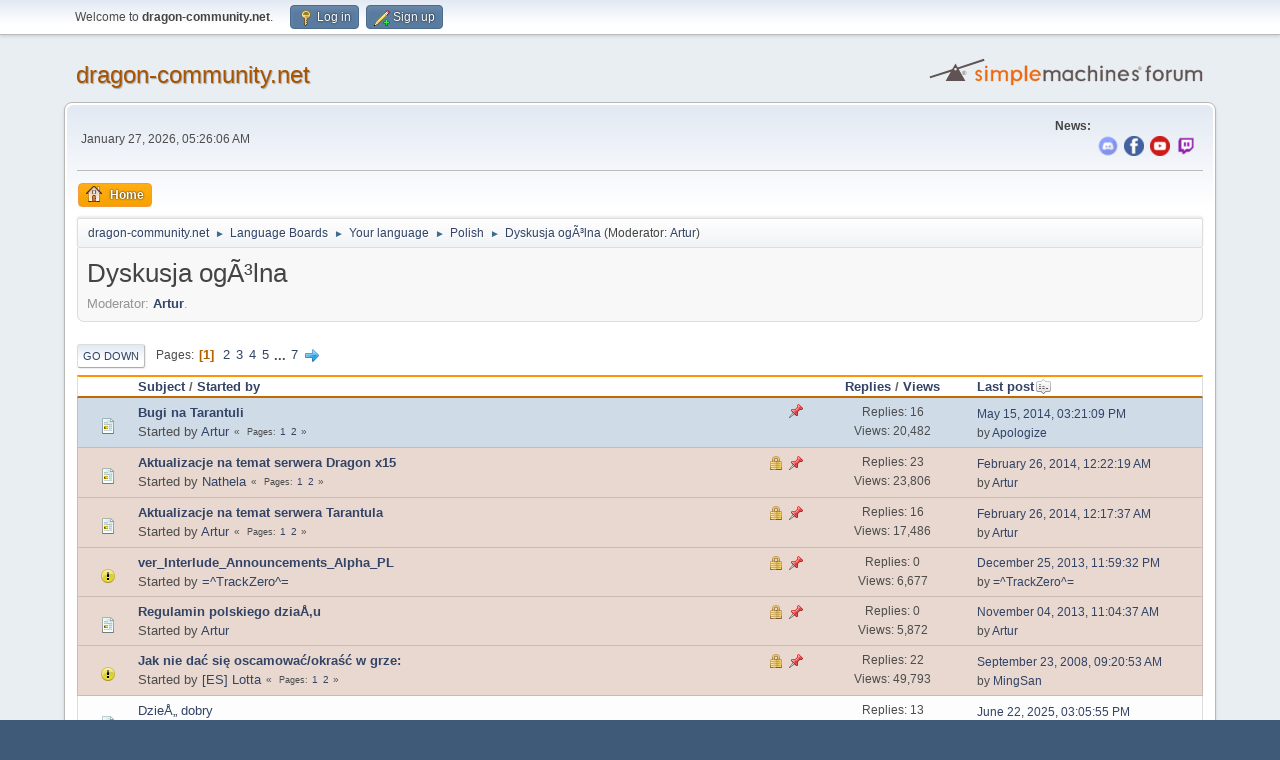

--- FILE ---
content_type: text/html; charset=UTF-8
request_url: https://forum.dragon-community.net/index.php/board,190.0.html?PHPSESSID=q3018je1690idtunipq4cg7i0b
body_size: 6550
content:

<!-- Default Statcounter code for DN forum
https://forum.dragon-community.net/ -->
<script type="text/javascript">
var sc_project=12837347; 
var sc_invisible=1; 
var sc_security="8e0ed5cb"; 
</script>
<script type="text/javascript"
src="https://www.statcounter.com/counter/counter.js"
async></script>
<noscript><div class="statcounter"><a title="Web Analytics"
href="https://statcounter.com/" target="_blank"><img
class="statcounter"
src="https://c.statcounter.com/12837347/0/8e0ed5cb/1/"
alt="Web Analytics"
referrerPolicy="no-referrer-when-downgrade"></a></div></noscript>
<!-- End of Statcounter Code --><!DOCTYPE html>
<html lang="en-US">
<head>
	<meta charset="UTF-8">
	<link rel="stylesheet" href="https://forum.dragon-community.net/Themes/default/css/minified_60ec9152d4b6bb600bc19c7e4661262a.css?smf212_1652107444">
	<style>
	.postarea .bbc_img, .list_posts .bbc_img, .post .inner .bbc_img, form#reported_posts .bbc_img, #preview_body .bbc_img { max-width: min(100%,1024px); }
	
	.postarea .bbc_img, .list_posts .bbc_img, .post .inner .bbc_img, form#reported_posts .bbc_img, #preview_body .bbc_img { max-height: 1024px; }
	
	</style>
	<script>
		var smf_theme_url = "https://forum.dragon-community.net/Themes/default";
		var smf_default_theme_url = "https://forum.dragon-community.net/Themes/default";
		var smf_images_url = "https://forum.dragon-community.net/Themes/default/images";
		var smf_smileys_url = "https://forum.dragon-community.net/Smileys";
		var smf_smiley_sets = "default,classic,aaron,akyhne,fugue,alienine";
		var smf_smiley_sets_default = "default";
		var smf_avatars_url = "https://forum.dragon-community.net/avatars";
		var smf_scripturl = "https://forum.dragon-community.net/index.php?PHPSESSID=q3018je1690idtunipq4cg7i0b&amp;";
		var smf_iso_case_folding = false;
		var smf_charset = "UTF-8";
		var smf_session_id = "cc01ea8a6ffa20a1e5c4c5243ed7ba1c";
		var smf_session_var = "d161d6ef52ac";
		var smf_member_id = 0;
		var ajax_notification_text = 'Loading...';
		var help_popup_heading_text = 'A little lost? Let me explain:';
		var banned_text = 'Sorry Guest, you are banned from using this forum!';
		var smf_txt_expand = 'Expand';
		var smf_txt_shrink = 'Shrink';
		var smf_quote_expand = false;
		var allow_xhjr_credentials = false;
	</script>
	<script src="https://ajax.googleapis.com/ajax/libs/jquery/3.6.0/jquery.min.js"></script>
	<script src="https://forum.dragon-community.net/Themes/default/scripts/minified_4e9e49c2823b06f59458dcafa3c4e0cf.js?smf212_1652107444"></script>
	<script>
	var smf_you_sure ='Are you sure you want to do this?';
	</script>
	<title>Dyskusja ogÃ³lna</title>
	<meta name="viewport" content="width=device-width, initial-scale=1">
	<meta property="og:site_name" content="dragon-community.net">
	<meta property="og:title" content="Dyskusja ogÃ³lna">
	<meta property="og:url" content="https://forum.dragon-community.net/index.php/board,190.0.html?PHPSESSID=q3018je1690idtunipq4cg7i0b">
	<meta property="og:description" content="Dyskusja ogÃ³lna">
	<meta name="description" content="Dyskusja ogÃ³lna">
	<meta name="theme-color" content="#557EA0">
	<link rel="canonical" href="https://forum.dragon-community.net/index.php?board=190.0">
	<link rel="help" href="https://forum.dragon-community.net/index.php?PHPSESSID=q3018je1690idtunipq4cg7i0b&amp;action=help">
	<link rel="contents" href="https://forum.dragon-community.net/index.php?PHPSESSID=q3018je1690idtunipq4cg7i0b&amp;">
	<link rel="next" href="https://forum.dragon-community.net/index.php/board,190.20.html?PHPSESSID=q3018je1690idtunipq4cg7i0b">
	<link rel="index" href="https://forum.dragon-community.net/index.php/board,190.0.html?PHPSESSID=q3018je1690idtunipq4cg7i0b">
</head>
<body id="chrome" class="action_messageindex board_190">
<div id="footerfix">
	<div id="top_section">
		<div class="inner_wrap">
			<ul class="floatleft" id="top_info">
				<li class="welcome">
					Welcome to <strong>dragon-community.net</strong>.
				</li>
				<li class="button_login">
					<a href="https://forum.dragon-community.net/index.php?PHPSESSID=q3018je1690idtunipq4cg7i0b&amp;action=login" class="open" onclick="return reqOverlayDiv(this.href, 'Log in', 'login');">
						<span class="main_icons login"></span>
						<span class="textmenu">Log in</span>
					</a>
				</li>
				<li class="button_signup">
					<a href="https://forum.dragon-community.net/index.php?PHPSESSID=q3018je1690idtunipq4cg7i0b&amp;action=signup" class="open">
						<span class="main_icons regcenter"></span>
						<span class="textmenu">Sign up</span>
					</a>
				</li>
			</ul>
		</div><!-- .inner_wrap -->
	</div><!-- #top_section -->
	<div id="header">
		<h1 class="forumtitle">
			<a id="top" href="https://forum.dragon-community.net/index.php?PHPSESSID=q3018je1690idtunipq4cg7i0b&amp;">dragon-community.net</a>
		</h1>
		<img id="smflogo" src="https://forum.dragon-community.net/Themes/default/images/smflogo.svg" alt="Simple Machines Forum" title="Simple Machines Forum">
	</div>
	<div id="wrapper">
		<div id="upper_section">
			<div id="inner_section">
				<div id="inner_wrap" class="hide_720">
					<div class="user">
						<time datetime="2026-01-27T04:26:06Z">January 27, 2026, 05:26:06 AM</time>
					</div>
					<div class="news">
						<h2>News: </h2>
						<p><div class="centertext"><br><a href="https://discord.gg/U4JNQtQhFa" class="bbc_link" target="_blank" rel="noopener"><img src="https://i.imgur.com/oLYVrXG.png" alt="" class="bbc_img" loading="lazy"></a>&nbsp; <a href="http://www.facebook.com/DNLineage2" class="bbc_link" target="_blank" rel="noopener"><img src="https://i.imgur.com/MJEf6pf.png" alt="" class="bbc_img" loading="lazy"></a>&nbsp; <a href="https://www.youtube.com/c/DragonNetworkL2" class="bbc_link" target="_blank" rel="noopener"><img src="https://i.imgur.com/PFUuL7e.png" alt="" class="bbc_img" loading="lazy"></a>&nbsp; <a href="https://www.twitch.tv/officialdnet" class="bbc_link" target="_blank" rel="noopener"><img src="https://i.imgur.com/d5Pm1Aw.png" alt="" class="bbc_img" loading="lazy"></a></div></p>
					</div>
				</div>
				<a class="mobile_user_menu">
					<span class="menu_icon"></span>
					<span class="text_menu">Main Menu</span>
				</a>
				<div id="main_menu">
					<div id="mobile_user_menu" class="popup_container">
						<div class="popup_window description">
							<div class="popup_heading">Main Menu
								<a href="javascript:void(0);" class="main_icons hide_popup"></a>
							</div>
							
					<ul class="dropmenu menu_nav">
						<li class="button_home">
							<a class="active" href="https://forum.dragon-community.net/index.php?PHPSESSID=q3018je1690idtunipq4cg7i0b&amp;">
								<span class="main_icons home"></span><span class="textmenu">Home</span>
							</a>
						</li>
					</ul><!-- .menu_nav -->
						</div>
					</div>
				</div>
				<div class="navigate_section">
					<ul>
						<li>
							<a href="https://forum.dragon-community.net/index.php?PHPSESSID=q3018je1690idtunipq4cg7i0b&amp;"><span>dragon-community.net</span></a>
						</li>
						<li>
							<span class="dividers"> &#9658; </span>
							<a href="https://forum.dragon-community.net/index.php?PHPSESSID=q3018je1690idtunipq4cg7i0b&amp;#c4"><span>Language Boards</span></a>
						</li>
						<li>
							<span class="dividers"> &#9658; </span>
							<a href="https://forum.dragon-community.net/index.php/board,22.0.html?PHPSESSID=q3018je1690idtunipq4cg7i0b"><span>Your language</span></a>
						</li>
						<li>
							<span class="dividers"> &#9658; </span>
							<a href="https://forum.dragon-community.net/index.php/board,25.0.html?PHPSESSID=q3018je1690idtunipq4cg7i0b"><span>Polish</span></a>
						</li>
						<li class="last">
							<span class="dividers"> &#9658; </span>
							<a href="https://forum.dragon-community.net/index.php/board,190.0.html?PHPSESSID=q3018je1690idtunipq4cg7i0b"><span>Dyskusja ogÃ³lna</span></a> <span class="board_moderators">(Moderator: <a href="https://forum.dragon-community.net/index.php?PHPSESSID=q3018je1690idtunipq4cg7i0b&amp;action=profile;u=75521" title="Board Moderator">Artur</a>)</span>
						</li>
					</ul>
				</div><!-- .navigate_section -->
			</div><!-- #inner_section -->
		</div><!-- #upper_section -->
		<div id="content_section">
			<div id="main_content_section"><div id="display_head" class="information">
			<h2 class="display_title">Dyskusja ogÃ³lna</h2>
			<p>Moderator: <a href="https://forum.dragon-community.net/index.php?PHPSESSID=q3018je1690idtunipq4cg7i0b&amp;action=profile;u=75521" title="Board Moderator">Artur</a>.</p>
		</div>
	<div class="pagesection">
		 
		<div class="pagelinks floatleft">
			<a href="#bot" class="button">Go Down</a>
			<span class="pages">Pages</span><span class="current_page">1</span> <a class="nav_page" href="https://forum.dragon-community.net/index.php/board,190.20.html?PHPSESSID=q3018je1690idtunipq4cg7i0b">2</a> <a class="nav_page" href="https://forum.dragon-community.net/index.php/board,190.40.html?PHPSESSID=q3018je1690idtunipq4cg7i0b">3</a> <a class="nav_page" href="https://forum.dragon-community.net/index.php/board,190.60.html?PHPSESSID=q3018je1690idtunipq4cg7i0b">4</a> <a class="nav_page" href="https://forum.dragon-community.net/index.php/board,190.80.html?PHPSESSID=q3018je1690idtunipq4cg7i0b">5</a> <span class="expand_pages" onclick="expandPages(this, '&lt;a class=&quot;nav_page&quot; href=&quot;' + smf_scripturl + '?board=190.%1$d&quot;&gt;%2$s&lt;/a&gt; ', 100, 120, 20);"> ... </span><a class="nav_page" href="https://forum.dragon-community.net/index.php/board,190.120.html?PHPSESSID=q3018je1690idtunipq4cg7i0b">7</a> <a class="nav_page" href="https://forum.dragon-community.net/index.php/board,190.20.html?PHPSESSID=q3018je1690idtunipq4cg7i0b"><span class="main_icons next_page"></span></a> 
		</div>
		
	</div>
		<div id="messageindex">
			<div class="title_bar" id="topic_header">
				<div class="board_icon"></div>
				<div class="info"><a href="https://forum.dragon-community.net/index.php/board,190.0/sort,subject.html?PHPSESSID=q3018je1690idtunipq4cg7i0b">Subject</a> / <a href="https://forum.dragon-community.net/index.php/board,190.0/sort,starter.html?PHPSESSID=q3018je1690idtunipq4cg7i0b">Started by</a></div>
				<div class="board_stats centertext"><a href="https://forum.dragon-community.net/index.php/board,190.0/sort,replies.html?PHPSESSID=q3018je1690idtunipq4cg7i0b">Replies</a> / <a href="https://forum.dragon-community.net/index.php/board,190.0/sort,views.html?PHPSESSID=q3018je1690idtunipq4cg7i0b">Views</a></div>
				<div class="lastpost"><a href="https://forum.dragon-community.net/index.php/board,190.0/sort,last_post.html?PHPSESSID=q3018je1690idtunipq4cg7i0b">Last post<span class="main_icons sort_down"></span></a></div>
			</div><!-- #topic_header -->
			<div id="topic_container">
				<div class="windowbg sticky">
					<div class="board_icon">
						<img src="https://forum.dragon-community.net/Themes/default/images/post/xx.png" alt="">
						
					</div>
					<div class="info info_block">
						<div >
							<div class="icons floatright">
								<span class="main_icons sticky"></span>
							</div>
							<div class="message_index_title">
								
								<span class="preview bold_text" title="">
									<span id="msg_2420716"><a href="https://forum.dragon-community.net/index.php/topic,279389.0.html?PHPSESSID=q3018je1690idtunipq4cg7i0b">Bugi na Tarantuli</a></span>
								</span>
							</div>
							<p class="floatleft">
								Started by <a href="https://forum.dragon-community.net/index.php?PHPSESSID=q3018je1690idtunipq4cg7i0b&amp;action=profile;u=75521" title="View the profile of Artur" class="preview">Artur</a>
							</p>
							<span id="pages2420716" class="topic_pages"><span class="pages">Pages</span><a class="nav_page" href="https://forum.dragon-community.net/index.php/topic,279389.0.html?PHPSESSID=q3018je1690idtunipq4cg7i0b">1</a> <a class="nav_page" href="https://forum.dragon-community.net/index.php/topic,279389.12.html?PHPSESSID=q3018je1690idtunipq4cg7i0b">2</a> </span>
						</div><!-- #topic_[first_post][id] -->
					</div><!-- .info -->
					<div class="board_stats centertext">
						<p>Replies: 16<br>Views: 20,482</p>
					</div>
					<div class="lastpost">
						<p><a href="https://forum.dragon-community.net/index.php/topic,279389.12.html?PHPSESSID=q3018je1690idtunipq4cg7i0b#msg2449897">May 15, 2014, 03:21:09 PM</a><br>by <a href="https://forum.dragon-community.net/index.php?PHPSESSID=q3018je1690idtunipq4cg7i0b&amp;action=profile;u=75640">Apologize</a></p>
					</div>
				</div><!-- $topic[css_class] -->
				<div class="windowbg sticky locked">
					<div class="board_icon">
						<img src="https://forum.dragon-community.net/Themes/default/images/post/xx.png" alt="">
						
					</div>
					<div class="info info_block">
						<div >
							<div class="icons floatright">
								<span class="main_icons lock"></span>
								<span class="main_icons sticky"></span>
							</div>
							<div class="message_index_title">
								
								<span class="preview bold_text" title="">
									<span id="msg_2360167"><a href="https://forum.dragon-community.net/index.php/topic,272571.0.html?PHPSESSID=q3018je1690idtunipq4cg7i0b">Aktualizacje na temat serwera Dragon x15</a></span>
								</span>
							</div>
							<p class="floatleft">
								Started by <a href="https://forum.dragon-community.net/index.php?PHPSESSID=q3018je1690idtunipq4cg7i0b&amp;action=profile;u=50940" title="View the profile of Nathela" class="preview">Nathela</a>
							</p>
							<span id="pages2360167" class="topic_pages"><span class="pages">Pages</span><a class="nav_page" href="https://forum.dragon-community.net/index.php/topic,272571.0.html?PHPSESSID=q3018je1690idtunipq4cg7i0b">1</a> <a class="nav_page" href="https://forum.dragon-community.net/index.php/topic,272571.12.html?PHPSESSID=q3018je1690idtunipq4cg7i0b">2</a> </span>
						</div><!-- #topic_[first_post][id] -->
					</div><!-- .info -->
					<div class="board_stats centertext">
						<p>Replies: 23<br>Views: 23,806</p>
					</div>
					<div class="lastpost">
						<p><a href="https://forum.dragon-community.net/index.php/topic,272571.12.html?PHPSESSID=q3018je1690idtunipq4cg7i0b#msg2434040">February 26, 2014, 12:22:19 AM</a><br>by <a href="https://forum.dragon-community.net/index.php?PHPSESSID=q3018je1690idtunipq4cg7i0b&amp;action=profile;u=75521">Artur</a></p>
					</div>
				</div><!-- $topic[css_class] -->
				<div class="windowbg sticky locked">
					<div class="board_icon">
						<img src="https://forum.dragon-community.net/Themes/default/images/post/xx.png" alt="">
						
					</div>
					<div class="info info_block">
						<div >
							<div class="icons floatright">
								<span class="main_icons lock"></span>
								<span class="main_icons sticky"></span>
							</div>
							<div class="message_index_title">
								
								<span class="preview bold_text" title="">
									<span id="msg_2426466"><a href="https://forum.dragon-community.net/index.php/topic,280260.0.html?PHPSESSID=q3018je1690idtunipq4cg7i0b">Aktualizacje na temat serwera Tarantula</a></span>
								</span>
							</div>
							<p class="floatleft">
								Started by <a href="https://forum.dragon-community.net/index.php?PHPSESSID=q3018je1690idtunipq4cg7i0b&amp;action=profile;u=75521" title="View the profile of Artur" class="preview">Artur</a>
							</p>
							<span id="pages2426466" class="topic_pages"><span class="pages">Pages</span><a class="nav_page" href="https://forum.dragon-community.net/index.php/topic,280260.0.html?PHPSESSID=q3018je1690idtunipq4cg7i0b">1</a> <a class="nav_page" href="https://forum.dragon-community.net/index.php/topic,280260.12.html?PHPSESSID=q3018je1690idtunipq4cg7i0b">2</a> </span>
						</div><!-- #topic_[first_post][id] -->
					</div><!-- .info -->
					<div class="board_stats centertext">
						<p>Replies: 16<br>Views: 17,486</p>
					</div>
					<div class="lastpost">
						<p><a href="https://forum.dragon-community.net/index.php/topic,280260.12.html?PHPSESSID=q3018je1690idtunipq4cg7i0b#msg2434036">February 26, 2014, 12:17:37 AM</a><br>by <a href="https://forum.dragon-community.net/index.php?PHPSESSID=q3018je1690idtunipq4cg7i0b&amp;action=profile;u=75521">Artur</a></p>
					</div>
				</div><!-- $topic[css_class] -->
				<div class="windowbg sticky locked">
					<div class="board_icon">
						<img src="https://forum.dragon-community.net/Themes/default/images/post/exclamation.png" alt="">
						
					</div>
					<div class="info info_block">
						<div >
							<div class="icons floatright">
								<span class="main_icons lock"></span>
								<span class="main_icons sticky"></span>
							</div>
							<div class="message_index_title">
								
								<span class="preview bold_text" title="">
									<span id="msg_2410808"><a href="https://forum.dragon-community.net/index.php/topic,278356.0.html?PHPSESSID=q3018je1690idtunipq4cg7i0b">ver_Interlude_Announcements_Alpha_PL</a></span>
								</span>
							</div>
							<p class="floatleft">
								Started by <a href="https://forum.dragon-community.net/index.php?PHPSESSID=q3018je1690idtunipq4cg7i0b&amp;action=profile;u=10211" title="View the profile of =^TrackZero^=" class="preview">=^TrackZero^=</a>
							</p>
							
						</div><!-- #topic_[first_post][id] -->
					</div><!-- .info -->
					<div class="board_stats centertext">
						<p>Replies: 0<br>Views: 6,677</p>
					</div>
					<div class="lastpost">
						<p><a href="https://forum.dragon-community.net/index.php/topic,278356.0.html?PHPSESSID=q3018je1690idtunipq4cg7i0b#msg2410808">December 25, 2013, 11:59:32 PM</a><br>by <a href="https://forum.dragon-community.net/index.php?PHPSESSID=q3018je1690idtunipq4cg7i0b&amp;action=profile;u=10211">=^TrackZero^=</a></p>
					</div>
				</div><!-- $topic[css_class] -->
				<div class="windowbg sticky locked">
					<div class="board_icon">
						<img src="https://forum.dragon-community.net/Themes/default/images/post/xx.png" alt="">
						
					</div>
					<div class="info info_block">
						<div >
							<div class="icons floatright">
								<span class="main_icons lock"></span>
								<span class="main_icons sticky"></span>
							</div>
							<div class="message_index_title">
								
								<span class="preview bold_text" title="">
									<span id="msg_2405675"><a href="https://forum.dragon-community.net/index.php/topic,277771.0.html?PHPSESSID=q3018je1690idtunipq4cg7i0b"> Regulamin polskiego dziaÅ‚u</a></span>
								</span>
							</div>
							<p class="floatleft">
								Started by <a href="https://forum.dragon-community.net/index.php?PHPSESSID=q3018je1690idtunipq4cg7i0b&amp;action=profile;u=75521" title="View the profile of Artur" class="preview">Artur</a>
							</p>
							
						</div><!-- #topic_[first_post][id] -->
					</div><!-- .info -->
					<div class="board_stats centertext">
						<p>Replies: 0<br>Views: 5,872</p>
					</div>
					<div class="lastpost">
						<p><a href="https://forum.dragon-community.net/index.php/topic,277771.0.html?PHPSESSID=q3018je1690idtunipq4cg7i0b#msg2405675">November 04, 2013, 11:04:37 AM</a><br>by <a href="https://forum.dragon-community.net/index.php?PHPSESSID=q3018je1690idtunipq4cg7i0b&amp;action=profile;u=75521">Artur</a></p>
					</div>
				</div><!-- $topic[css_class] -->
				<div class="windowbg sticky locked">
					<div class="board_icon">
						<img src="https://forum.dragon-community.net/Themes/default/images/post/exclamation.png" alt="">
						
					</div>
					<div class="info info_block">
						<div >
							<div class="icons floatright">
								<span class="main_icons lock"></span>
								<span class="main_icons sticky"></span>
							</div>
							<div class="message_index_title">
								
								<span class="preview bold_text" title="">
									<span id="msg_1420936"><a href="https://forum.dragon-community.net/index.php/topic,135197.0.html?PHPSESSID=q3018je1690idtunipq4cg7i0b">Jak nie da&#263; si&#281; oscamowa&#263;/okra&#347;&#263; w grze:</a></span>
								</span>
							</div>
							<p class="floatleft">
								Started by <a href="https://forum.dragon-community.net/index.php?PHPSESSID=q3018je1690idtunipq4cg7i0b&amp;action=profile;u=132" title="View the profile of [ES] Lotta" class="preview">[ES] Lotta</a>
							</p>
							<span id="pages1420936" class="topic_pages"><span class="pages">Pages</span><a class="nav_page" href="https://forum.dragon-community.net/index.php/topic,135197.0.html?PHPSESSID=q3018je1690idtunipq4cg7i0b">1</a> <a class="nav_page" href="https://forum.dragon-community.net/index.php/topic,135197.12.html?PHPSESSID=q3018je1690idtunipq4cg7i0b">2</a> </span>
						</div><!-- #topic_[first_post][id] -->
					</div><!-- .info -->
					<div class="board_stats centertext">
						<p>Replies: 22<br>Views: 49,793</p>
					</div>
					<div class="lastpost">
						<p><a href="https://forum.dragon-community.net/index.php/topic,135197.12.html?PHPSESSID=q3018je1690idtunipq4cg7i0b#msg1493051">September 23, 2008, 09:20:53 AM</a><br>by <a href="https://forum.dragon-community.net/index.php?PHPSESSID=q3018je1690idtunipq4cg7i0b&amp;action=profile;u=4130">MingSan</a></p>
					</div>
				</div><!-- $topic[css_class] -->
				<div class="windowbg">
					<div class="board_icon">
						<img src="https://forum.dragon-community.net/Themes/default/images/post/xx.png" alt="">
						
					</div>
					<div class="info info_block">
						<div >
							<div class="icons floatright">
							</div>
							<div class="message_index_title">
								
								<span class="preview" title="">
									<span id="msg_2461706"><a href="https://forum.dragon-community.net/index.php/topic,285311.0.html?PHPSESSID=q3018je1690idtunipq4cg7i0b">DzieÅ„ dobry </a></span>
								</span>
							</div>
							<p class="floatleft">
								Started by <a href="https://forum.dragon-community.net/index.php?PHPSESSID=q3018je1690idtunipq4cg7i0b&amp;action=profile;u=17700" title="View the profile of Pawlotto" class="preview">Pawlotto</a>
							</p>
							<span id="pages2461706" class="topic_pages"><span class="pages">Pages</span><a class="nav_page" href="https://forum.dragon-community.net/index.php/topic,285311.0.html?PHPSESSID=q3018je1690idtunipq4cg7i0b">1</a> <a class="nav_page" href="https://forum.dragon-community.net/index.php/topic,285311.12.html?PHPSESSID=q3018je1690idtunipq4cg7i0b">2</a> </span>
						</div><!-- #topic_[first_post][id] -->
					</div><!-- .info -->
					<div class="board_stats centertext">
						<p>Replies: 13<br>Views: 20,112</p>
					</div>
					<div class="lastpost">
						<p><a href="https://forum.dragon-community.net/index.php/topic,285311.12.html?PHPSESSID=q3018je1690idtunipq4cg7i0b#msg2545057">June 22, 2025, 03:05:55 PM</a><br>by <a href="https://forum.dragon-community.net/index.php?PHPSESSID=q3018je1690idtunipq4cg7i0b&amp;action=profile;u=292">Blizzer</a></p>
					</div>
				</div><!-- $topic[css_class] -->
				<div class="windowbg">
					<div class="board_icon">
						<img src="https://forum.dragon-community.net/Themes/default/images/post/xx.png" alt="">
						
					</div>
					<div class="info info_block">
						<div >
							<div class="icons floatright">
							</div>
							<div class="message_index_title">
								
								<span class="preview" title="">
									<span id="msg_2541021"><a href="https://forum.dragon-community.net/index.php/topic,300038.0.html?PHPSESSID=q3018je1690idtunipq4cg7i0b">Historia EvilSpirits [ES] - 20 lecie ^^</a></span>
								</span>
							</div>
							<p class="floatleft">
								Started by <a href="https://forum.dragon-community.net/index.php?PHPSESSID=q3018je1690idtunipq4cg7i0b&amp;action=profile;u=7765" title="View the profile of [ES]Dragonfly" class="preview">[ES]Dragonfly</a>
							</p>
							
						</div><!-- #topic_[first_post][id] -->
					</div><!-- .info -->
					<div class="board_stats centertext">
						<p>Replies: 1<br>Views: 7,982</p>
					</div>
					<div class="lastpost">
						<p><a href="https://forum.dragon-community.net/index.php/topic,300038.0.html?PHPSESSID=q3018je1690idtunipq4cg7i0b#msg2542475">January 26, 2024, 02:35:04 PM</a><br>by <a href="https://forum.dragon-community.net/index.php?PHPSESSID=q3018je1690idtunipq4cg7i0b&amp;action=profile;u=93085">Prezesssss</a></p>
					</div>
				</div><!-- $topic[css_class] -->
				<div class="windowbg">
					<div class="board_icon">
						<img src="https://forum.dragon-community.net/Themes/default/images/post/xx.png" alt="">
						
					</div>
					<div class="info info_block">
						<div >
							<div class="icons floatright">
							</div>
							<div class="message_index_title">
								
								<span class="preview" title="">
									<span id="msg_2514516"><a href="https://forum.dragon-community.net/index.php/topic,294013.0.html?PHPSESSID=q3018je1690idtunipq4cg7i0b">WTS coÅ› tam coÅ› tam Xd</a></span>
								</span>
							</div>
							<p class="floatleft">
								Started by <a href="https://forum.dragon-community.net/index.php?PHPSESSID=q3018je1690idtunipq4cg7i0b&amp;action=profile;u=26321" title="View the profile of Studzio" class="preview">Studzio</a>
							</p>
							
						</div><!-- #topic_[first_post][id] -->
					</div><!-- .info -->
					<div class="board_stats centertext">
						<p>Replies: 4<br>Views: 8,076</p>
					</div>
					<div class="lastpost">
						<p><a href="https://forum.dragon-community.net/index.php/topic,294013.0.html?PHPSESSID=q3018je1690idtunipq4cg7i0b#msg2542061">April 20, 2023, 11:38:59 AM</a><br>by <a href="https://forum.dragon-community.net/index.php?PHPSESSID=q3018je1690idtunipq4cg7i0b&amp;action=profile;u=92719">oldNoob</a></p>
					</div>
				</div><!-- $topic[css_class] -->
				<div class="windowbg">
					<div class="board_icon">
						<img src="https://forum.dragon-community.net/Themes/default/images/post/xx.png" alt="">
						
					</div>
					<div class="info info_block">
						<div >
							<div class="icons floatright">
							</div>
							<div class="message_index_title">
								
								<span class="preview" title="">
									<span id="msg_2502237"><a href="https://forum.dragon-community.net/index.php/topic,292257.0.html?PHPSESSID=q3018je1690idtunipq4cg7i0b">Stare czasy</a></span>
								</span>
							</div>
							<p class="floatleft">
								Started by <a href="https://forum.dragon-community.net/index.php?PHPSESSID=q3018je1690idtunipq4cg7i0b&amp;action=profile;u=11506" title="View the profile of Hee" class="preview">Hee</a>
							</p>
							<span id="pages2502237" class="topic_pages"><span class="pages">Pages</span><a class="nav_page" href="https://forum.dragon-community.net/index.php/topic,292257.0.html?PHPSESSID=q3018je1690idtunipq4cg7i0b">1</a> <a class="nav_page" href="https://forum.dragon-community.net/index.php/topic,292257.12.html?PHPSESSID=q3018je1690idtunipq4cg7i0b">2</a> <a class="nav_page" href="https://forum.dragon-community.net/index.php/topic,292257.24.html?PHPSESSID=q3018je1690idtunipq4cg7i0b">3</a> </span>
						</div><!-- #topic_[first_post][id] -->
					</div><!-- .info -->
					<div class="board_stats centertext">
						<p>Replies: 27<br>Views: 33,173</p>
					</div>
					<div class="lastpost">
						<p><a href="https://forum.dragon-community.net/index.php/topic,292257.24.html?PHPSESSID=q3018je1690idtunipq4cg7i0b#msg2541023">December 12, 2022, 09:29:15 AM</a><br>by <a href="https://forum.dragon-community.net/index.php?PHPSESSID=q3018je1690idtunipq4cg7i0b&amp;action=profile;u=7765">[ES]Dragonfly</a></p>
					</div>
				</div><!-- $topic[css_class] -->
				<div class="windowbg">
					<div class="board_icon">
						<img src="https://forum.dragon-community.net/Themes/default/images/post/xx.png" alt="">
						
					</div>
					<div class="info info_block">
						<div >
							<div class="icons floatright">
							</div>
							<div class="message_index_title">
								
								<span class="preview" title="">
									<span id="msg_2527006"><a href="https://forum.dragon-community.net/index.php/topic,297542.0.html?PHPSESSID=q3018je1690idtunipq4cg7i0b">zmiana subclassy</a></span>
								</span>
							</div>
							<p class="floatleft">
								Started by <a href="https://forum.dragon-community.net/index.php?PHPSESSID=q3018je1690idtunipq4cg7i0b&amp;action=profile;u=35524" title="View the profile of przecier" class="preview">przecier</a>
							</p>
							
						</div><!-- #topic_[first_post][id] -->
					</div><!-- .info -->
					<div class="board_stats centertext">
						<p>Replies: 1<br>Views: 5,517</p>
					</div>
					<div class="lastpost">
						<p><a href="https://forum.dragon-community.net/index.php/topic,297542.0.html?PHPSESSID=q3018je1690idtunipq4cg7i0b#msg2527061">April 13, 2020, 12:51:11 AM</a><br>by <a href="https://forum.dragon-community.net/index.php?PHPSESSID=q3018je1690idtunipq4cg7i0b&amp;action=profile;u=1112">Nickelback</a></p>
					</div>
				</div><!-- $topic[css_class] -->
				<div class="windowbg">
					<div class="board_icon">
						<img src="https://forum.dragon-community.net/Themes/default/images/post/xx.png" alt="">
						
					</div>
					<div class="info info_block">
						<div >
							<div class="icons floatright">
							</div>
							<div class="message_index_title">
								
								<span class="preview" title="">
									<span id="msg_2525452"><a href="https://forum.dragon-community.net/index.php/topic,297002.0.html?PHPSESSID=q3018je1690idtunipq4cg7i0b">SkisÅ‚e mleko</a></span>
								</span>
							</div>
							<p class="floatleft">
								Started by <a href="https://forum.dragon-community.net/index.php?PHPSESSID=q3018je1690idtunipq4cg7i0b&amp;action=profile;u=92259" title="View the profile of SneakyLeap" class="preview">SneakyLeap</a>
							</p>
							
						</div><!-- #topic_[first_post][id] -->
					</div><!-- .info -->
					<div class="board_stats centertext">
						<p>Replies: 1<br>Views: 5,991</p>
					</div>
					<div class="lastpost">
						<p><a href="https://forum.dragon-community.net/index.php/topic,297002.0.html?PHPSESSID=q3018je1690idtunipq4cg7i0b#msg2526155">February 21, 2020, 08:34:58 PM</a><br>by <a href="https://forum.dragon-community.net/index.php?PHPSESSID=q3018je1690idtunipq4cg7i0b&amp;action=profile;u=32196">Vargine</a></p>
					</div>
				</div><!-- $topic[css_class] -->
				<div class="windowbg">
					<div class="board_icon">
						<img src="https://forum.dragon-community.net/Themes/default/images/post/xx.png" alt="">
						
					</div>
					<div class="info info_block">
						<div >
							<div class="icons floatright">
							</div>
							<div class="message_index_title">
								
								<span class="preview" title="">
									<span id="msg_2525456"><a href="https://forum.dragon-community.net/index.php/topic,297004.0.html?PHPSESSID=q3018je1690idtunipq4cg7i0b">Server</a></span>
								</span>
							</div>
							<p class="floatleft">
								Started by <a href="https://forum.dragon-community.net/index.php?PHPSESSID=q3018je1690idtunipq4cg7i0b&amp;action=profile;u=92541" title="View the profile of k1ndy89" class="preview">k1ndy89</a>
							</p>
							
						</div><!-- #topic_[first_post][id] -->
					</div><!-- .info -->
					<div class="board_stats centertext">
						<p>Replies: 0<br>Views: 5,098</p>
					</div>
					<div class="lastpost">
						<p><a href="https://forum.dragon-community.net/index.php/topic,297004.0.html?PHPSESSID=q3018je1690idtunipq4cg7i0b#msg2525456">November 15, 2019, 10:45:18 AM</a><br>by <a href="https://forum.dragon-community.net/index.php?PHPSESSID=q3018je1690idtunipq4cg7i0b&amp;action=profile;u=92541">k1ndy89</a></p>
					</div>
				</div><!-- $topic[css_class] -->
				<div class="windowbg">
					<div class="board_icon">
						<img src="https://forum.dragon-community.net/Themes/default/images/post/xx.png" alt="">
						
					</div>
					<div class="info info_block">
						<div >
							<div class="icons floatright">
							</div>
							<div class="message_index_title">
								
								<span class="preview" title="">
									<span id="msg_2512001"><a href="https://forum.dragon-community.net/index.php/topic,293662.0.html?PHPSESSID=q3018je1690idtunipq4cg7i0b">Server Ayrin</a></span>
								</span>
							</div>
							<p class="floatleft">
								Started by <a href="https://forum.dragon-community.net/index.php?PHPSESSID=q3018je1690idtunipq4cg7i0b&amp;action=profile;u=24420" title="View the profile of Arthas2405" class="preview">Arthas2405</a>
							</p>
							
						</div><!-- #topic_[first_post][id] -->
					</div><!-- .info -->
					<div class="board_stats centertext">
						<p>Replies: 2<br>Views: 5,678</p>
					</div>
					<div class="lastpost">
						<p><a href="https://forum.dragon-community.net/index.php/topic,293662.0.html?PHPSESSID=q3018je1690idtunipq4cg7i0b#msg2514130">July 17, 2017, 09:24:43 PM</a><br>by <a href="https://forum.dragon-community.net/index.php?PHPSESSID=q3018je1690idtunipq4cg7i0b&amp;action=profile;u=17317">Lachonka</a></p>
					</div>
				</div><!-- $topic[css_class] -->
				<div class="windowbg">
					<div class="board_icon">
						<img src="https://forum.dragon-community.net/Themes/default/images/post/xx.png" alt="">
						
					</div>
					<div class="info info_block">
						<div >
							<div class="icons floatright">
							</div>
							<div class="message_index_title">
								
								<span class="preview" title="">
									<span id="msg_2487692"><a href="https://forum.dragon-community.net/index.php/topic,290088.0.html?PHPSESSID=q3018je1690idtunipq4cg7i0b">Stare DFK z Areny i inni gracie ?</a></span>
								</span>
							</div>
							<p class="floatleft">
								Started by <a href="https://forum.dragon-community.net/index.php?PHPSESSID=q3018je1690idtunipq4cg7i0b&amp;action=profile;u=81969" title="View the profile of DestinyArcher123" class="preview">DestinyArcher123</a>
							</p>
							
						</div><!-- #topic_[first_post][id] -->
					</div><!-- .info -->
					<div class="board_stats centertext">
						<p>Replies: 10<br>Views: 8,883</p>
					</div>
					<div class="lastpost">
						<p><a href="https://forum.dragon-community.net/index.php/topic,290088.0.html?PHPSESSID=q3018je1690idtunipq4cg7i0b#msg2513456">July 03, 2017, 01:56:43 PM</a><br>by <a href="https://forum.dragon-community.net/index.php?PHPSESSID=q3018je1690idtunipq4cg7i0b&amp;action=profile;u=712">Thorns</a></p>
					</div>
				</div><!-- $topic[css_class] -->
				<div class="windowbg">
					<div class="board_icon">
						<img src="https://forum.dragon-community.net/Themes/default/images/post/xx.png" alt="">
						
					</div>
					<div class="info info_block">
						<div >
							<div class="icons floatright">
							</div>
							<div class="message_index_title">
								
								<span class="preview" title="">
									<span id="msg_2511259"><a href="https://forum.dragon-community.net/index.php/topic,293487.0.html?PHPSESSID=q3018je1690idtunipq4cg7i0b">PowrÃ³t?</a></span>
								</span>
							</div>
							<p class="floatleft">
								Started by <a href="https://forum.dragon-community.net/index.php?PHPSESSID=q3018je1690idtunipq4cg7i0b&amp;action=profile;u=18273" title="View the profile of IlIbby" class="preview">IlIbby</a>
							</p>
							
						</div><!-- #topic_[first_post][id] -->
					</div><!-- .info -->
					<div class="board_stats centertext">
						<p>Replies: 0<br>Views: 5,401</p>
					</div>
					<div class="lastpost">
						<p><a href="https://forum.dragon-community.net/index.php/topic,293487.0.html?PHPSESSID=q3018je1690idtunipq4cg7i0b#msg2511259">February 28, 2017, 12:54:37 PM</a><br>by <a href="https://forum.dragon-community.net/index.php?PHPSESSID=q3018je1690idtunipq4cg7i0b&amp;action=profile;u=18273">IlIbby</a></p>
					</div>
				</div><!-- $topic[css_class] -->
				<div class="windowbg">
					<div class="board_icon">
						<img src="https://forum.dragon-community.net/Themes/default/images/post/smiley.png" alt="">
						
					</div>
					<div class="info info_block">
						<div >
							<div class="icons floatright">
							</div>
							<div class="message_index_title">
								
								<span class="preview" title="">
									<span id="msg_2501919"><a href="https://forum.dragon-community.net/index.php/topic,292200.0.html?PHPSESSID=q3018je1690idtunipq4cg7i0b">wtb</a></span>
								</span>
							</div>
							<p class="floatleft">
								Started by <a href="https://forum.dragon-community.net/index.php?PHPSESSID=q3018je1690idtunipq4cg7i0b&amp;action=profile;u=27269" title="View the profile of hepp" class="preview">hepp</a>
							</p>
							
						</div><!-- #topic_[first_post][id] -->
					</div><!-- .info -->
					<div class="board_stats centertext">
						<p>Replies: 0<br>Views: 4,950</p>
					</div>
					<div class="lastpost">
						<p><a href="https://forum.dragon-community.net/index.php/topic,292200.0.html?PHPSESSID=q3018je1690idtunipq4cg7i0b#msg2501919">July 05, 2016, 03:27:22 PM</a><br>by <a href="https://forum.dragon-community.net/index.php?PHPSESSID=q3018je1690idtunipq4cg7i0b&amp;action=profile;u=27269">hepp</a></p>
					</div>
				</div><!-- $topic[css_class] -->
				<div class="windowbg">
					<div class="board_icon">
						<img src="https://forum.dragon-community.net/Themes/default/images/post/xx.png" alt="">
						
					</div>
					<div class="info info_block">
						<div >
							<div class="icons floatright">
							</div>
							<div class="message_index_title">
								
								<span class="preview" title="">
									<span id="msg_2500437"><a href="https://forum.dragon-community.net/index.php/topic,291942.0.html?PHPSESSID=q3018je1690idtunipq4cg7i0b">Zord</a></span>
								</span>
							</div>
							<p class="floatleft">
								Started by <a href="https://forum.dragon-community.net/index.php?PHPSESSID=q3018je1690idtunipq4cg7i0b&amp;action=profile;u=20411" title="View the profile of stanko" class="preview">stanko</a>
							</p>
							
						</div><!-- #topic_[first_post][id] -->
					</div><!-- .info -->
					<div class="board_stats centertext">
						<p>Replies: 2<br>Views: 6,311</p>
					</div>
					<div class="lastpost">
						<p><a href="https://forum.dragon-community.net/index.php/topic,291942.0.html?PHPSESSID=q3018je1690idtunipq4cg7i0b#msg2500603">April 01, 2016, 09:57:43 AM</a><br>by <a href="https://forum.dragon-community.net/index.php?PHPSESSID=q3018je1690idtunipq4cg7i0b&amp;action=profile;u=20411">stanko</a></p>
					</div>
				</div><!-- $topic[css_class] -->
				<div class="windowbg">
					<div class="board_icon">
						<img src="https://forum.dragon-community.net/Themes/default/images/post/xx.png" alt="">
						
					</div>
					<div class="info info_block">
						<div >
							<div class="icons floatright">
							</div>
							<div class="message_index_title">
								
								<span class="preview" title="">
									<span id="msg_2496148"><a href="https://forum.dragon-community.net/index.php/topic,291321.0.html?PHPSESSID=q3018je1690idtunipq4cg7i0b">PowrÃ³t do przeszÅ‚oÅ›ci</a></span>
								</span>
							</div>
							<p class="floatleft">
								Started by <a href="https://forum.dragon-community.net/index.php?PHPSESSID=q3018je1690idtunipq4cg7i0b&amp;action=profile;u=14614" title="View the profile of BeczkaGorzkaMocna" class="preview">BeczkaGorzkaMocna</a>
							</p>
							
						</div><!-- #topic_[first_post][id] -->
					</div><!-- .info -->
					<div class="board_stats centertext">
						<p>Replies: 7<br>Views: 7,526</p>
					</div>
					<div class="lastpost">
						<p><a href="https://forum.dragon-community.net/index.php/topic,291321.0.html?PHPSESSID=q3018je1690idtunipq4cg7i0b#msg2498983">February 21, 2016, 02:28:39 PM</a><br>by <a href="https://forum.dragon-community.net/index.php?PHPSESSID=q3018je1690idtunipq4cg7i0b&amp;action=profile;u=26800">armiagedon</a></p>
					</div>
				</div><!-- $topic[css_class] -->
				<div class="windowbg">
					<div class="board_icon">
						<img src="https://forum.dragon-community.net/Themes/default/images/post/xx.png" alt="">
						
					</div>
					<div class="info info_block">
						<div >
							<div class="icons floatright">
							</div>
							<div class="message_index_title">
								
								<span class="preview" title="">
									<span id="msg_2494581"><a href="https://forum.dragon-community.net/index.php/topic,291080.0.html?PHPSESSID=q3018je1690idtunipq4cg7i0b">DYE dla pw/tk</a></span>
								</span>
							</div>
							<p class="floatleft">
								Started by <a href="https://forum.dragon-community.net/index.php?PHPSESSID=q3018je1690idtunipq4cg7i0b&amp;action=profile;u=57962" title="View the profile of koldorek" class="preview">koldorek</a>
							</p>
							
						</div><!-- #topic_[first_post][id] -->
					</div><!-- .info -->
					<div class="board_stats centertext">
						<p>Replies: 1<br>Views: 4,796</p>
					</div>
					<div class="lastpost">
						<p><a href="https://forum.dragon-community.net/index.php/topic,291080.0.html?PHPSESSID=q3018je1690idtunipq4cg7i0b#msg2496547">January 29, 2016, 03:41:46 AM</a><br>by <a href="https://forum.dragon-community.net/index.php?PHPSESSID=q3018je1690idtunipq4cg7i0b&amp;action=profile;u=20078">mruwqa</a></p>
					</div>
				</div><!-- $topic[css_class] -->
			</div><!-- #topic_container -->
		</div><!-- #messageindex -->
	<div class="pagesection">
		
		 
		<div class="pagelinks floatleft">
			<a href="#main_content_section" class="button" id="bot">Go Up</a>
			<span class="pages">Pages</span><span class="current_page">1</span> <a class="nav_page" href="https://forum.dragon-community.net/index.php/board,190.20.html?PHPSESSID=q3018je1690idtunipq4cg7i0b">2</a> <a class="nav_page" href="https://forum.dragon-community.net/index.php/board,190.40.html?PHPSESSID=q3018je1690idtunipq4cg7i0b">3</a> <a class="nav_page" href="https://forum.dragon-community.net/index.php/board,190.60.html?PHPSESSID=q3018je1690idtunipq4cg7i0b">4</a> <a class="nav_page" href="https://forum.dragon-community.net/index.php/board,190.80.html?PHPSESSID=q3018je1690idtunipq4cg7i0b">5</a> <span class="expand_pages" onclick="expandPages(this, '&lt;a class=&quot;nav_page&quot; href=&quot;' + smf_scripturl + '?board=190.%1$d&quot;&gt;%2$s&lt;/a&gt; ', 100, 120, 20);"> ... </span><a class="nav_page" href="https://forum.dragon-community.net/index.php/board,190.120.html?PHPSESSID=q3018je1690idtunipq4cg7i0b">7</a> <a class="nav_page" href="https://forum.dragon-community.net/index.php/board,190.20.html?PHPSESSID=q3018je1690idtunipq4cg7i0b"><span class="main_icons next_page"></span></a> 
		</div>
	</div>
				<div class="navigate_section">
					<ul>
						<li>
							<a href="https://forum.dragon-community.net/index.php?PHPSESSID=q3018je1690idtunipq4cg7i0b&amp;"><span>dragon-community.net</span></a>
						</li>
						<li>
							<span class="dividers"> &#9658; </span>
							<a href="https://forum.dragon-community.net/index.php?PHPSESSID=q3018je1690idtunipq4cg7i0b&amp;#c4"><span>Language Boards</span></a>
						</li>
						<li>
							<span class="dividers"> &#9658; </span>
							<a href="https://forum.dragon-community.net/index.php/board,22.0.html?PHPSESSID=q3018je1690idtunipq4cg7i0b"><span>Your language</span></a>
						</li>
						<li>
							<span class="dividers"> &#9658; </span>
							<a href="https://forum.dragon-community.net/index.php/board,25.0.html?PHPSESSID=q3018je1690idtunipq4cg7i0b"><span>Polish</span></a>
						</li>
						<li class="last">
							<span class="dividers"> &#9658; </span>
							<a href="https://forum.dragon-community.net/index.php/board,190.0.html?PHPSESSID=q3018je1690idtunipq4cg7i0b"><span>Dyskusja ogÃ³lna</span></a> <span class="board_moderators">(Moderator: <a href="https://forum.dragon-community.net/index.php?PHPSESSID=q3018je1690idtunipq4cg7i0b&amp;action=profile;u=75521" title="Board Moderator">Artur</a>)</span>
						</li>
					</ul>
				</div><!-- .navigate_section -->
	<script>
		var oQuickModifyTopic = new QuickModifyTopic({
			aHidePrefixes: Array("lockicon", "stickyicon", "pages", "newicon"),
			bMouseOnDiv: false,
		});
	</script>
	<div class="tborder" id="topic_icons">
		<div class="information">
			<p id="message_index_jump_to"></p>
			<p class="floatleft">
				<span class="main_icons poll"></span> Poll<br>
				<span class="main_icons move"></span> Moved Topic<br>
			</p>
			<p>
				<span class="main_icons lock"></span> Locked Topic<br>
				<span class="main_icons sticky"></span> Sticky Topic<br>
				<span class="main_icons watch"></span> Topic you are watching<br>
			</p>
			<script>
				if (typeof(window.XMLHttpRequest) != "undefined")
					aJumpTo[aJumpTo.length] = new JumpTo({
						sContainerId: "message_index_jump_to",
						sJumpToTemplate: "<label class=\"smalltext jump_to\" for=\"%select_id%\">Jump to<" + "/label> %dropdown_list%",
						iCurBoardId: 190,
						iCurBoardChildLevel: 2,
						sCurBoardName: "Dyskusja ogÃ³lna",
						sBoardChildLevelIndicator: "==",
						sBoardPrefix: "=> ",
						sCatSeparator: "-----------------------------",
						sCatPrefix: "",
						sGoButtonLabel: "Go"
					});
			</script>
		</div><!-- .information -->
	</div><!-- #topic_icons -->
	<div id="mobile_action" class="popup_container">
		<div class="popup_window description">
			<div class="popup_heading">User actions
				<a href="javascript:void(0);" class="main_icons hide_popup"></a>
			</div>
			
		</div>
	</div>
			</div><!-- #main_content_section -->
		</div><!-- #content_section -->
	</div><!-- #wrapper -->
</div><!-- #footerfix -->
	<div id="footer">
		<div class="inner_wrap">
		<ul>
			<li class="floatright"><a href="https://forum.dragon-community.net/index.php?PHPSESSID=q3018je1690idtunipq4cg7i0b&amp;action=help">Help</a> | <a href="https://forum.dragon-community.net/index.php?PHPSESSID=q3018je1690idtunipq4cg7i0b&amp;action=agreement">Terms and Rules</a> | <a href="#top_section">Go Up &#9650;</a></li>
			<li class="copyright"><a href="https://forum.dragon-community.net/index.php?PHPSESSID=q3018je1690idtunipq4cg7i0b&amp;action=credits" title="License" target="_blank" rel="noopener">SMF 2.1.2 &copy; 2022</a>, <a href="https://www.simplemachines.org" title="Simple Machines" target="_blank" rel="noopener">Simple Machines</a></li>
		</ul>
		<p>Page created in 0.018 seconds with 20 queries.</p>
		</div>
	</div><!-- #footer -->
<script>
window.addEventListener("DOMContentLoaded", function() {
	function triggerCron()
	{
		$.get('https://forum.dragon-community.net' + "/cron.php?ts=1769487960");
	}
	window.setTimeout(triggerCron, 1);
});
</script>
</body>
</html>